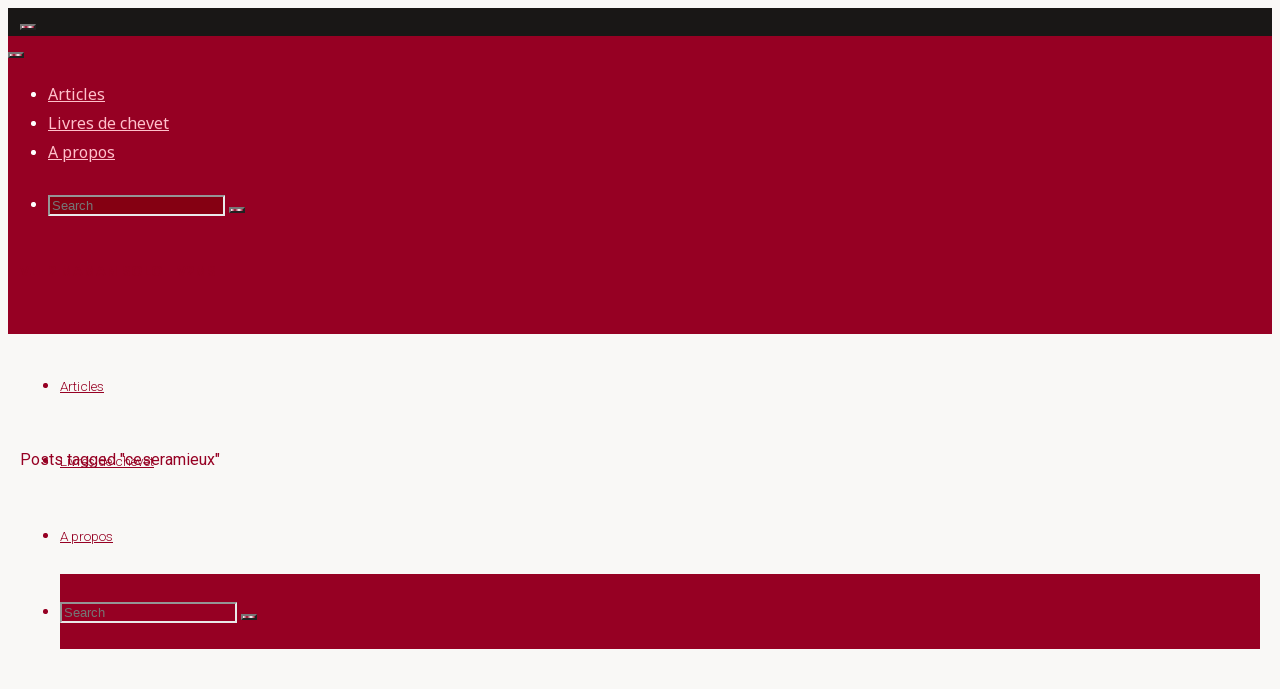

--- FILE ---
content_type: text/html; charset=UTF-8
request_url: https://vie2mamansolo.fr/tag/ceseramieux/
body_size: 17736
content:
<!DOCTYPE html>
<html lang="fr-FR">
<head>
<meta name="viewport" content="width=device-width, user-scalable=yes, initial-scale=1.0">
<meta http-equiv="X-UA-Compatible" content="IE=edge" /><meta charset="UTF-8">
<link rel="profile" href="http://gmpg.org/xfn/11">
<link rel="pingback" href="https://vie2mamansolo.fr/xmlrpc.php">
<meta name='robots' content='index, follow, max-image-preview:large, max-snippet:-1, max-video-preview:-1' />

<!-- Social Warfare v4.5.6 https://warfareplugins.com - BEGINNING OF OUTPUT -->
<style>
	@font-face {
		font-family: "sw-icon-font";
		src:url("https://vie2mamansolo.fr/wp-content/plugins/social-warfare/assets/fonts/sw-icon-font.eot?ver=4.5.6");
		src:url("https://vie2mamansolo.fr/wp-content/plugins/social-warfare/assets/fonts/sw-icon-font.eot?ver=4.5.6#iefix") format("embedded-opentype"),
		url("https://vie2mamansolo.fr/wp-content/plugins/social-warfare/assets/fonts/sw-icon-font.woff?ver=4.5.6") format("woff"),
		url("https://vie2mamansolo.fr/wp-content/plugins/social-warfare/assets/fonts/sw-icon-font.ttf?ver=4.5.6") format("truetype"),
		url("https://vie2mamansolo.fr/wp-content/plugins/social-warfare/assets/fonts/sw-icon-font.svg?ver=4.5.6#1445203416") format("svg");
		font-weight: normal;
		font-style: normal;
		font-display:block;
	}
</style>
<!-- Social Warfare v4.5.6 https://warfareplugins.com - END OF OUTPUT -->


	<!-- This site is optimized with the Yoast SEO plugin v26.2 - https://yoast.com/wordpress/plugins/seo/ -->
	<title>Archives des ceseramieux - Vie 2 Maman Solo - v2ms</title>
	<link rel="canonical" href="https://vie2mamansolo.fr/tag/ceseramieux/" />
	<meta property="og:locale" content="fr_FR" />
	<meta property="og:type" content="article" />
	<meta property="og:title" content="Archives des ceseramieux - Vie 2 Maman Solo - v2ms" />
	<meta property="og:url" content="https://vie2mamansolo.fr/tag/ceseramieux/" />
	<meta property="og:site_name" content="Vie 2 Maman Solo - v2ms" />
	<meta name="twitter:card" content="summary_large_image" />
	<script type="application/ld+json" class="yoast-schema-graph">{"@context":"https://schema.org","@graph":[{"@type":"CollectionPage","@id":"https://vie2mamansolo.fr/tag/ceseramieux/","url":"https://vie2mamansolo.fr/tag/ceseramieux/","name":"Archives des ceseramieux - Vie 2 Maman Solo - v2ms","isPartOf":{"@id":"https://vie2mamansolo.fr/#website"},"primaryImageOfPage":{"@id":"https://vie2mamansolo.fr/tag/ceseramieux/#primaryimage"},"image":{"@id":"https://vie2mamansolo.fr/tag/ceseramieux/#primaryimage"},"thumbnailUrl":"https://vie2mamansolo.fr/wp-content/uploads/2019/12/FB_IMG_1575759126903-1.jpg","breadcrumb":{"@id":"https://vie2mamansolo.fr/tag/ceseramieux/#breadcrumb"},"inLanguage":"fr-FR"},{"@type":"ImageObject","inLanguage":"fr-FR","@id":"https://vie2mamansolo.fr/tag/ceseramieux/#primaryimage","url":"https://vie2mamansolo.fr/wp-content/uploads/2019/12/FB_IMG_1575759126903-1.jpg","contentUrl":"https://vie2mamansolo.fr/wp-content/uploads/2019/12/FB_IMG_1575759126903-1.jpg","width":467,"height":615},{"@type":"BreadcrumbList","@id":"https://vie2mamansolo.fr/tag/ceseramieux/#breadcrumb","itemListElement":[{"@type":"ListItem","position":1,"name":"Accueil","item":"https://vie2mamansolo.fr/"},{"@type":"ListItem","position":2,"name":"ceseramieux"}]},{"@type":"WebSite","@id":"https://vie2mamansolo.fr/#website","url":"https://vie2mamansolo.fr/","name":"Vie 2 Maman Solo - v2ms","description":"","potentialAction":[{"@type":"SearchAction","target":{"@type":"EntryPoint","urlTemplate":"https://vie2mamansolo.fr/?s={search_term_string}"},"query-input":{"@type":"PropertyValueSpecification","valueRequired":true,"valueName":"search_term_string"}}],"inLanguage":"fr-FR"}]}</script>
	<!-- / Yoast SEO plugin. -->


<link rel='dns-prefetch' href='//www.googletagmanager.com' />
<link rel='dns-prefetch' href='//fonts.googleapis.com' />
<link rel="alternate" type="application/rss+xml" title="Vie 2 Maman Solo - v2ms &raquo; Flux" href="https://vie2mamansolo.fr/feed/" />
<link rel="alternate" type="application/rss+xml" title="Vie 2 Maman Solo - v2ms &raquo; Flux des commentaires" href="https://vie2mamansolo.fr/comments/feed/" />
<link rel="alternate" type="application/rss+xml" title="Vie 2 Maman Solo - v2ms &raquo; Flux de l’étiquette ceseramieux" href="https://vie2mamansolo.fr/tag/ceseramieux/feed/" />
		<style>
			.lazyload,
			.lazyloading {
				max-width: 100%;
			}
		</style>
		<style id='wp-img-auto-sizes-contain-inline-css' type='text/css'>
img:is([sizes=auto i],[sizes^="auto," i]){contain-intrinsic-size:3000px 1500px}
/*# sourceURL=wp-img-auto-sizes-contain-inline-css */
</style>
<link rel='stylesheet' id='social-warfare-block-css-css' href='https://vie2mamansolo.fr/wp-content/plugins/social-warfare/assets/js/post-editor/dist/blocks.style.build.css?ver=6.9' type='text/css' media='all' />
<style id='wp-emoji-styles-inline-css' type='text/css'>

	img.wp-smiley, img.emoji {
		display: inline !important;
		border: none !important;
		box-shadow: none !important;
		height: 1em !important;
		width: 1em !important;
		margin: 0 0.07em !important;
		vertical-align: -0.1em !important;
		background: none !important;
		padding: 0 !important;
	}
/*# sourceURL=wp-emoji-styles-inline-css */
</style>
<style id='wp-block-library-inline-css' type='text/css'>
:root{--wp-block-synced-color:#7a00df;--wp-block-synced-color--rgb:122,0,223;--wp-bound-block-color:var(--wp-block-synced-color);--wp-editor-canvas-background:#ddd;--wp-admin-theme-color:#007cba;--wp-admin-theme-color--rgb:0,124,186;--wp-admin-theme-color-darker-10:#006ba1;--wp-admin-theme-color-darker-10--rgb:0,107,160.5;--wp-admin-theme-color-darker-20:#005a87;--wp-admin-theme-color-darker-20--rgb:0,90,135;--wp-admin-border-width-focus:2px}@media (min-resolution:192dpi){:root{--wp-admin-border-width-focus:1.5px}}.wp-element-button{cursor:pointer}:root .has-very-light-gray-background-color{background-color:#eee}:root .has-very-dark-gray-background-color{background-color:#313131}:root .has-very-light-gray-color{color:#eee}:root .has-very-dark-gray-color{color:#313131}:root .has-vivid-green-cyan-to-vivid-cyan-blue-gradient-background{background:linear-gradient(135deg,#00d084,#0693e3)}:root .has-purple-crush-gradient-background{background:linear-gradient(135deg,#34e2e4,#4721fb 50%,#ab1dfe)}:root .has-hazy-dawn-gradient-background{background:linear-gradient(135deg,#faaca8,#dad0ec)}:root .has-subdued-olive-gradient-background{background:linear-gradient(135deg,#fafae1,#67a671)}:root .has-atomic-cream-gradient-background{background:linear-gradient(135deg,#fdd79a,#004a59)}:root .has-nightshade-gradient-background{background:linear-gradient(135deg,#330968,#31cdcf)}:root .has-midnight-gradient-background{background:linear-gradient(135deg,#020381,#2874fc)}:root{--wp--preset--font-size--normal:16px;--wp--preset--font-size--huge:42px}.has-regular-font-size{font-size:1em}.has-larger-font-size{font-size:2.625em}.has-normal-font-size{font-size:var(--wp--preset--font-size--normal)}.has-huge-font-size{font-size:var(--wp--preset--font-size--huge)}.has-text-align-center{text-align:center}.has-text-align-left{text-align:left}.has-text-align-right{text-align:right}.has-fit-text{white-space:nowrap!important}#end-resizable-editor-section{display:none}.aligncenter{clear:both}.items-justified-left{justify-content:flex-start}.items-justified-center{justify-content:center}.items-justified-right{justify-content:flex-end}.items-justified-space-between{justify-content:space-between}.screen-reader-text{border:0;clip-path:inset(50%);height:1px;margin:-1px;overflow:hidden;padding:0;position:absolute;width:1px;word-wrap:normal!important}.screen-reader-text:focus{background-color:#ddd;clip-path:none;color:#444;display:block;font-size:1em;height:auto;left:5px;line-height:normal;padding:15px 23px 14px;text-decoration:none;top:5px;width:auto;z-index:100000}html :where(.has-border-color){border-style:solid}html :where([style*=border-top-color]){border-top-style:solid}html :where([style*=border-right-color]){border-right-style:solid}html :where([style*=border-bottom-color]){border-bottom-style:solid}html :where([style*=border-left-color]){border-left-style:solid}html :where([style*=border-width]){border-style:solid}html :where([style*=border-top-width]){border-top-style:solid}html :where([style*=border-right-width]){border-right-style:solid}html :where([style*=border-bottom-width]){border-bottom-style:solid}html :where([style*=border-left-width]){border-left-style:solid}html :where(img[class*=wp-image-]){height:auto;max-width:100%}:where(figure){margin:0 0 1em}html :where(.is-position-sticky){--wp-admin--admin-bar--position-offset:var(--wp-admin--admin-bar--height,0px)}@media screen and (max-width:600px){html :where(.is-position-sticky){--wp-admin--admin-bar--position-offset:0px}}

/*# sourceURL=wp-block-library-inline-css */
</style><style id='global-styles-inline-css' type='text/css'>
:root{--wp--preset--aspect-ratio--square: 1;--wp--preset--aspect-ratio--4-3: 4/3;--wp--preset--aspect-ratio--3-4: 3/4;--wp--preset--aspect-ratio--3-2: 3/2;--wp--preset--aspect-ratio--2-3: 2/3;--wp--preset--aspect-ratio--16-9: 16/9;--wp--preset--aspect-ratio--9-16: 9/16;--wp--preset--color--black: #000000;--wp--preset--color--cyan-bluish-gray: #abb8c3;--wp--preset--color--white: #ffffff;--wp--preset--color--pale-pink: #f78da7;--wp--preset--color--vivid-red: #cf2e2e;--wp--preset--color--luminous-vivid-orange: #ff6900;--wp--preset--color--luminous-vivid-amber: #fcb900;--wp--preset--color--light-green-cyan: #7bdcb5;--wp--preset--color--vivid-green-cyan: #00d084;--wp--preset--color--pale-cyan-blue: #8ed1fc;--wp--preset--color--vivid-cyan-blue: #0693e3;--wp--preset--color--vivid-purple: #9b51e0;--wp--preset--color--accent-1: #ffffff;--wp--preset--color--accent-2: #960023;--wp--preset--color--headings: #162521;--wp--preset--color--sitetext: #707070;--wp--preset--color--sitebg: #ffffff;--wp--preset--gradient--vivid-cyan-blue-to-vivid-purple: linear-gradient(135deg,rgb(6,147,227) 0%,rgb(155,81,224) 100%);--wp--preset--gradient--light-green-cyan-to-vivid-green-cyan: linear-gradient(135deg,rgb(122,220,180) 0%,rgb(0,208,130) 100%);--wp--preset--gradient--luminous-vivid-amber-to-luminous-vivid-orange: linear-gradient(135deg,rgb(252,185,0) 0%,rgb(255,105,0) 100%);--wp--preset--gradient--luminous-vivid-orange-to-vivid-red: linear-gradient(135deg,rgb(255,105,0) 0%,rgb(207,46,46) 100%);--wp--preset--gradient--very-light-gray-to-cyan-bluish-gray: linear-gradient(135deg,rgb(238,238,238) 0%,rgb(169,184,195) 100%);--wp--preset--gradient--cool-to-warm-spectrum: linear-gradient(135deg,rgb(74,234,220) 0%,rgb(151,120,209) 20%,rgb(207,42,186) 40%,rgb(238,44,130) 60%,rgb(251,105,98) 80%,rgb(254,248,76) 100%);--wp--preset--gradient--blush-light-purple: linear-gradient(135deg,rgb(255,206,236) 0%,rgb(152,150,240) 100%);--wp--preset--gradient--blush-bordeaux: linear-gradient(135deg,rgb(254,205,165) 0%,rgb(254,45,45) 50%,rgb(107,0,62) 100%);--wp--preset--gradient--luminous-dusk: linear-gradient(135deg,rgb(255,203,112) 0%,rgb(199,81,192) 50%,rgb(65,88,208) 100%);--wp--preset--gradient--pale-ocean: linear-gradient(135deg,rgb(255,245,203) 0%,rgb(182,227,212) 50%,rgb(51,167,181) 100%);--wp--preset--gradient--electric-grass: linear-gradient(135deg,rgb(202,248,128) 0%,rgb(113,206,126) 100%);--wp--preset--gradient--midnight: linear-gradient(135deg,rgb(2,3,129) 0%,rgb(40,116,252) 100%);--wp--preset--font-size--small: 10px;--wp--preset--font-size--medium: 20px;--wp--preset--font-size--large: 25px;--wp--preset--font-size--x-large: 42px;--wp--preset--font-size--regular: 16px;--wp--preset--font-size--larger: 40px;--wp--preset--spacing--20: 0.44rem;--wp--preset--spacing--30: 0.67rem;--wp--preset--spacing--40: 1rem;--wp--preset--spacing--50: 1.5rem;--wp--preset--spacing--60: 2.25rem;--wp--preset--spacing--70: 3.38rem;--wp--preset--spacing--80: 5.06rem;--wp--preset--shadow--natural: 6px 6px 9px rgba(0, 0, 0, 0.2);--wp--preset--shadow--deep: 12px 12px 50px rgba(0, 0, 0, 0.4);--wp--preset--shadow--sharp: 6px 6px 0px rgba(0, 0, 0, 0.2);--wp--preset--shadow--outlined: 6px 6px 0px -3px rgb(255, 255, 255), 6px 6px rgb(0, 0, 0);--wp--preset--shadow--crisp: 6px 6px 0px rgb(0, 0, 0);}:where(.is-layout-flex){gap: 0.5em;}:where(.is-layout-grid){gap: 0.5em;}body .is-layout-flex{display: flex;}.is-layout-flex{flex-wrap: wrap;align-items: center;}.is-layout-flex > :is(*, div){margin: 0;}body .is-layout-grid{display: grid;}.is-layout-grid > :is(*, div){margin: 0;}:where(.wp-block-columns.is-layout-flex){gap: 2em;}:where(.wp-block-columns.is-layout-grid){gap: 2em;}:where(.wp-block-post-template.is-layout-flex){gap: 1.25em;}:where(.wp-block-post-template.is-layout-grid){gap: 1.25em;}.has-black-color{color: var(--wp--preset--color--black) !important;}.has-cyan-bluish-gray-color{color: var(--wp--preset--color--cyan-bluish-gray) !important;}.has-white-color{color: var(--wp--preset--color--white) !important;}.has-pale-pink-color{color: var(--wp--preset--color--pale-pink) !important;}.has-vivid-red-color{color: var(--wp--preset--color--vivid-red) !important;}.has-luminous-vivid-orange-color{color: var(--wp--preset--color--luminous-vivid-orange) !important;}.has-luminous-vivid-amber-color{color: var(--wp--preset--color--luminous-vivid-amber) !important;}.has-light-green-cyan-color{color: var(--wp--preset--color--light-green-cyan) !important;}.has-vivid-green-cyan-color{color: var(--wp--preset--color--vivid-green-cyan) !important;}.has-pale-cyan-blue-color{color: var(--wp--preset--color--pale-cyan-blue) !important;}.has-vivid-cyan-blue-color{color: var(--wp--preset--color--vivid-cyan-blue) !important;}.has-vivid-purple-color{color: var(--wp--preset--color--vivid-purple) !important;}.has-black-background-color{background-color: var(--wp--preset--color--black) !important;}.has-cyan-bluish-gray-background-color{background-color: var(--wp--preset--color--cyan-bluish-gray) !important;}.has-white-background-color{background-color: var(--wp--preset--color--white) !important;}.has-pale-pink-background-color{background-color: var(--wp--preset--color--pale-pink) !important;}.has-vivid-red-background-color{background-color: var(--wp--preset--color--vivid-red) !important;}.has-luminous-vivid-orange-background-color{background-color: var(--wp--preset--color--luminous-vivid-orange) !important;}.has-luminous-vivid-amber-background-color{background-color: var(--wp--preset--color--luminous-vivid-amber) !important;}.has-light-green-cyan-background-color{background-color: var(--wp--preset--color--light-green-cyan) !important;}.has-vivid-green-cyan-background-color{background-color: var(--wp--preset--color--vivid-green-cyan) !important;}.has-pale-cyan-blue-background-color{background-color: var(--wp--preset--color--pale-cyan-blue) !important;}.has-vivid-cyan-blue-background-color{background-color: var(--wp--preset--color--vivid-cyan-blue) !important;}.has-vivid-purple-background-color{background-color: var(--wp--preset--color--vivid-purple) !important;}.has-black-border-color{border-color: var(--wp--preset--color--black) !important;}.has-cyan-bluish-gray-border-color{border-color: var(--wp--preset--color--cyan-bluish-gray) !important;}.has-white-border-color{border-color: var(--wp--preset--color--white) !important;}.has-pale-pink-border-color{border-color: var(--wp--preset--color--pale-pink) !important;}.has-vivid-red-border-color{border-color: var(--wp--preset--color--vivid-red) !important;}.has-luminous-vivid-orange-border-color{border-color: var(--wp--preset--color--luminous-vivid-orange) !important;}.has-luminous-vivid-amber-border-color{border-color: var(--wp--preset--color--luminous-vivid-amber) !important;}.has-light-green-cyan-border-color{border-color: var(--wp--preset--color--light-green-cyan) !important;}.has-vivid-green-cyan-border-color{border-color: var(--wp--preset--color--vivid-green-cyan) !important;}.has-pale-cyan-blue-border-color{border-color: var(--wp--preset--color--pale-cyan-blue) !important;}.has-vivid-cyan-blue-border-color{border-color: var(--wp--preset--color--vivid-cyan-blue) !important;}.has-vivid-purple-border-color{border-color: var(--wp--preset--color--vivid-purple) !important;}.has-vivid-cyan-blue-to-vivid-purple-gradient-background{background: var(--wp--preset--gradient--vivid-cyan-blue-to-vivid-purple) !important;}.has-light-green-cyan-to-vivid-green-cyan-gradient-background{background: var(--wp--preset--gradient--light-green-cyan-to-vivid-green-cyan) !important;}.has-luminous-vivid-amber-to-luminous-vivid-orange-gradient-background{background: var(--wp--preset--gradient--luminous-vivid-amber-to-luminous-vivid-orange) !important;}.has-luminous-vivid-orange-to-vivid-red-gradient-background{background: var(--wp--preset--gradient--luminous-vivid-orange-to-vivid-red) !important;}.has-very-light-gray-to-cyan-bluish-gray-gradient-background{background: var(--wp--preset--gradient--very-light-gray-to-cyan-bluish-gray) !important;}.has-cool-to-warm-spectrum-gradient-background{background: var(--wp--preset--gradient--cool-to-warm-spectrum) !important;}.has-blush-light-purple-gradient-background{background: var(--wp--preset--gradient--blush-light-purple) !important;}.has-blush-bordeaux-gradient-background{background: var(--wp--preset--gradient--blush-bordeaux) !important;}.has-luminous-dusk-gradient-background{background: var(--wp--preset--gradient--luminous-dusk) !important;}.has-pale-ocean-gradient-background{background: var(--wp--preset--gradient--pale-ocean) !important;}.has-electric-grass-gradient-background{background: var(--wp--preset--gradient--electric-grass) !important;}.has-midnight-gradient-background{background: var(--wp--preset--gradient--midnight) !important;}.has-small-font-size{font-size: var(--wp--preset--font-size--small) !important;}.has-medium-font-size{font-size: var(--wp--preset--font-size--medium) !important;}.has-large-font-size{font-size: var(--wp--preset--font-size--large) !important;}.has-x-large-font-size{font-size: var(--wp--preset--font-size--x-large) !important;}
/*# sourceURL=global-styles-inline-css */
</style>

<style id='classic-theme-styles-inline-css' type='text/css'>
/*! This file is auto-generated */
.wp-block-button__link{color:#fff;background-color:#32373c;border-radius:9999px;box-shadow:none;text-decoration:none;padding:calc(.667em + 2px) calc(1.333em + 2px);font-size:1.125em}.wp-block-file__button{background:#32373c;color:#fff;text-decoration:none}
/*# sourceURL=/wp-includes/css/classic-themes.min.css */
</style>
<link rel='stylesheet' id='social_warfare-css' href='https://vie2mamansolo.fr/wp-content/plugins/social-warfare/assets/css/style.min.css?ver=4.5.6' type='text/css' media='all' />
<link rel='stylesheet' id='esotera-themefonts-css' href='https://vie2mamansolo.fr/wp-content/themes/esotera/resources/fonts/fontfaces.css?ver=1.1.1' type='text/css' media='all' />
<link rel='stylesheet' id='esotera-googlefonts-css' href='//fonts.googleapis.com/css?family=Roboto%7CNoto+Sans%7CRoboto%3A100%2C200%2C300%2C400%2C500%2C600%2C700%2C800%2C900%7CNoto+Sans%3A700%7CRoboto%3A300%7CRoboto%3A400%7CRoboto%3A700&#038;ver=1.1.1' type='text/css' media='all' />
<link rel='stylesheet' id='esotera-main-css' href='https://vie2mamansolo.fr/wp-content/themes/esotera/style.css?ver=1.1.1' type='text/css' media='all' />
<style id='esotera-main-inline-css' type='text/css'>
 body:not(.esotera-landing-page) #container, #colophon-inside, .footer-inside, #breadcrumbs-container-inside { margin: 0 auto; max-width: 1240px; } body:not(.esotera-landing-page) #container { max-width: calc( 1240px - 4em ); } .site-header-inside { max-width: 1240px; margin: 0 auto; } #primary { width: 320px; } #secondary { width: 320px; } #container.one-column .main { width: 100%; } #container.two-columns-right #secondary { float: right; } #container.two-columns-right .main, .two-columns-right #breadcrumbs { width: calc( 100% - 320px ); float: left; } #container.two-columns-left #primary { float: left; } #container.two-columns-left .main, .two-columns-left #breadcrumbs { width: calc( 100% - 320px ); float: right; } #container.three-columns-right #primary, #container.three-columns-left #primary, #container.three-columns-sided #primary { float: left; } #container.three-columns-right #secondary, #container.three-columns-left #secondary, #container.three-columns-sided #secondary { float: left; } #container.three-columns-right #primary, #container.three-columns-left #secondary { margin-left: 0%; margin-right: 0%; } #container.three-columns-right .main, .three-columns-right #breadcrumbs { width: calc( 100% - 640px ); float: left; } #container.three-columns-left .main, .three-columns-left #breadcrumbs { width: calc( 100% - 640px ); float: right; } #container.three-columns-sided #secondary { float: right; } #container.three-columns-sided .main, .three-columns-sided #breadcrumbs { width: calc( 100% - 640px ); float: right; } .three-columns-sided #breadcrumbs { margin: 0 calc( 0% + 320px ) 0 -1920px; } html { font-family: Roboto; font-size: 16px; font-weight: 400; line-height: 1.8; ; } #site-title { font-family: Noto Sans; font-size: 0.9em; font-weight: 700;} #site-text { text-transform: uppercase; } #access ul li a { font-family: Roboto; font-size: 0.85em; font-weight: 300; ; } .widget-title, #comments-title, #reply-title, .related-posts .related-main-title { font-family: Noto Sans; font-size: 1.15em; font-weight: 700; line-height: 2; margin-bottom: 1em; ; } .widget-container { font-family: Roboto; font-size: 1em; font-weight: 400; } .widget-container ul li { line-height: 1.8; ; } .entry-title, .main .page-title { font-family: Roboto; font-size: 1.35em; font-weight: 700; ; } body:not(.single) .entry-meta > span { font-family: Roboto; font-size: 0.8em; font-weight: 300; text-transform: uppercase; } /* single post titles/metas */ .single .entry-title, .singular-title { font-family: Roboto; font-size: 3.5em; font-weight: 300; line-height: 1.2; ; } .single .entry-meta > span { font-family: Roboto; font-size: 1.1em; font-weight: 300; ; } h1 { font-size: 2.33em; } h2 { font-size: 2.06em; } h3 { font-size: 1.79em; } h4 { font-size: 1.52em; } h5 { font-size: 1.25em; } h6 { font-size: 0.98em; } h1, h2, h3, h4, h5, h6 { font-family: Noto Sans; font-weight: 700; ; } .lp-staticslider .staticslider-caption-title, .seriousslider-theme .seriousslider-caption-title, .lp-section-title, .lp-text-title { font-family: Roboto;} .entry-content h1, .entry-summary h1, .entry-content h2, .entry-summary h2, .entry-content h3, .entry-summary h3, .entry-content h4, .entry-summary h4, .entry-content h5, .entry-summary h5, .entry-content h6, .entry-summary h6 { line-height: 1.2; margin-bottom: 0.5em; } a.continue-reading-link, .lp-block-readmore, .lp-box-readmore, #cryout_ajax_more_trigger, .lp-port-readmore, .comment .reply, a.staticslider-button, .seriousslider-theme .seriousslider-caption-buttons a.seriousslider-button, nav#mobile-menu a, button, input[type="button"], input[type="submit"], input[type="reset"], #nav-fixed a + a, .wp-block-button { font-family: Noto Sans; } .lp-text-title { font-family: Roboto; font-weight: 700;} blockquote cite { font-family: Roboto; } body { color: #707070; background-color: #F9F8F6; } .lp-staticslider .staticslider-caption-text a { color: #960023; } #site-header-main, .menu-search-animated .searchform input[type="search"], #access .menu-search-animated .searchform, .site-header-bottom-fixed, .esotera-over-menu .site-header-bottom.header-fixed .site-header-bottom-fixed { background-color: #960023; } .esotera-over-menu .site-header-bottom-fixed { background: transparent; } .esotera-over-menu .header-fixed.site-header-bottom #site-title a, .esotera-over-menu .header-fixed.site-header-bottom #site-description { color: #ffffff; } .esotera-over-menu #site-title a, .esotera-over-menu #site-description, .esotera-over-menu #access > div > ul > li, .esotera-over-menu #access > div > ul > li > a, .esotera-over-menu .site-header-bottom:not(.header-fixed) #nav-toggle, #breadcrumbs-container span, #breadcrumbs-container a, #breadcrumbs-container i { color: #960023; } #bmobile #site-title a { color: #ffffff; } .esotera-over-menu .lp-staticslider .staticslider-caption-inside, .esotera-over-menu .seriousslider-theme .seriousslider-caption-inside { } #access > div > ul > li, #access > div > ul > li > a, .esotera-over-menu .header-fixed.site-header-bottom #access > div > ul > li:not([class*='current']), .esotera-over-menu .header-fixed.site-header-bottom #access > div > ul > li:not([class*='current']) > a, .esotera-over-menu .header-fixed.site-header-bottom .top-section-element.widget_cryout_socials a::before, .top-section-element.widget_cryout_socials a::before { color: #ffffff; } .hamburger .hamburger-inner { background-color: #ffffff; } #mobile-menu { color: #ffffff; } .esotera-over-menu .site-header-bottom:not(.header-fixed) .hamburger .hamburger-inner { background-color: #960023; } .esotera-over-menu .header-fixed.site-header-bottom .top-section-element.widget_cryout_socials a:hover::before, .top-section-element.widget_cryout_socials a:hover::before { color: #960023; } #access ul.sub-menu li a, #access ul.children li a, .site-header-top { color: #0a0a0a; background-color: #191716;} .topmenu ul li a { color: #0a0a0a; } #access ul.sub-menu li a:hover, #access ul.children li a:hover { color: #ffffff; } #access > div > ul > li.current_page_item > a, #access > div > ul > li.current-menu-item > a, #access > div > ul > li.current_page_ancestor > a, #access > div > ul > li.current-menu-ancestor > a, .esotera-over-menu .header-fixed.site-header-bottom #access > div > ul > li > a { color: #191716; } #access ul.children > li.current_page_item > a, #access ul.sub-menu > li.current-menu-item > a, #access ul.children > li.current_page_ancestor > a, #access ul.sub-menu > li.current-menu-ancestor > a { opacity: 0.95; } #access > div > ul ul > li a:not(:only-child)::after { border-left-color: #191716; } #access > div > ul > li > ul::before { border-bottom-color: #191716; } .searchform .searchsubmit { color: #a3a3a3; } #access ul li.special1 > a { background-color: #870014; } #access ul li.special2 > a { background-color: #ffffff; color: #960023; } #access ul li.accent1 > a { background-color: #ffffff; color: #960023; } #access ul li.accent2 > a { background-color: #960023; color: #960023; } #access ul li.accent1 > a:hover, #access ul li.accent2 > a:hover { color: #960023; } #access > div > ul > li.accent1 > a > span::before, #access > div > ul > li.accent2 > a > span::before { background-color: #960023; } body:not(.esotera-landing-page) article.hentry, body:not(.esotera-landing-page) .main, body.esotera-boxed-layout:not(.esotera-landing-page) #container { background-color: #ffffff; } .pagination a, .pagination span { background-color: #f3f3f3; } .pagination a:not(.prev):not(.next):hover { background-color: #ffffff; color: #ffffff; } #header-overlay, .lp-staticslider::after, .seriousslider-theme::after { background-color: #D41D70; background: -webkit-linear-gradient( 0deg, #D41D70 25%, #EA695B 75%); background: linear-gradient( 90deg, #D41D70 25%, #EA695B 75%); opacity: 0; } .lp-staticslider .staticslider-caption-inside, .seriousslider-theme .seriousslider-caption-inside { color: #000000; } #secondary .widget-container { background-color: #960023; border-color: #850012; padding: 1.5em 2.5em;} @media (max-width: 1024px) { .cryout #container #secondary .widget-container { padding: 1em; } } #colophon, #footer { background-color: #191716; color: #AFAFAF; } .post-thumbnail-container .featured-image-overlay::before { background: -webkit-gradient(linear, left top, left bottom, from(#000), to(#960023)); background: linear-gradient(to bottom, #000, #960023); } .post-thumbnail-container .featured-image-overlay::after { background-color: #ffffff; background: -webkit-gradient(linear, left top, left bottom, from(#ffffff), to(#960023)); background: linear-gradient(to bottom, #960023, #ffffff); } body:not(.esotera-magazine-one) .main #content-masonry .post-thumbnail-container + .entry-after-image { background-color: #ffffff;} .main #content-masonry .post-thumbnail-container:hover + .entry-after-image .entry-title a { color: #ffffff; } @media (max-width: 720px) { .esotera-magazine-one .main #content-masonry .post-thumbnail-container + .entry-after-image { background-color: #ffffff; } } .entry-title a:active, .entry-title a:hover { color: #ffffff; } span.entry-format { color: #ffffff; } .main #content-masonry .format-link .entry-content a { background-color: #ffffff; color: #ffffff; } .main #content-masonry .format-link::after { color: #ffffff; } .cryout article.hentry.format-image, .cryout article.hentry.format-audio, .cryout article.hentry.format-video { background-color: #f5f5f5; } .format-aside, .format-quote { border-color: #dedede; } .single #author-info { border-color: #eeeeee; } .entry-content h5, .entry-content h6, .lp-text-content h5, .lp-text-content h6 { color: #960023; } .entry-content blockquote::before, .entry-content blockquote::after { color: rgba(112,112,112,0.2); } .entry-content h1, .entry-content h2, .entry-content h3, .entry-content h4, .lp-text-content h1, .lp-text-content h2, .lp-text-content h3, .lp-text-content h4 { color: #162521; } .entry-title, .page-title { color: #162521; } a { color: #ffffff; } a:hover, .entry-meta span a:hover, .comments-link a { color: #960023; } .comments-link a:hover { color: #ffffff; } .socials a { background: #AFAFAF; } .socials a::before, .socials a::after { color: #191716; } .site-header-top .socials a { background: #0a0a0a; } .site-header-top .socials a::before, .site-header-top .socials a::after { color: #191716; } .esotera-normalizedtags #content .tagcloud a { color: #ffffff; background-color: #ffffff; } .esotera-normalizedtags #content .tagcloud a:hover { background-color: #960023; } #nav-fixed i { background-color: #dbdbdb; } #nav-fixed .nav-next:hover i, #nav-fixed .nav-previous:hover i { background-color: #960023; } #nav-fixed a:hover + a, #nav-fixed a + a:hover { background-color: rgba(150,0,35,1); } #nav-fixed i, #nav-fixed span { color: #ffffff; } a#toTop::before { color: #ffffff; } a#toTop::after { color: #960023; } @media (max-width: 800px) { .cryout #footer-bottom .footer-inside { padding-top: 2.5em; } .cryout .footer-inside a#toTop {background-color: #ffffff; color: #F9F8F6;} .cryout .footer-inside a#toTop:hover { opacity: 0.8;} } .lp-box-readmore::before { background-color: #ffffff; background-image: -webkit-linear-gradient(to right,#ffffff,#960023,#ffffff,#960023); background-image: linear-gradient(to right,#ffffff,#960023,#ffffff,#960023); } .lp-box-readmore, .lp-box-readmore:hover { color: #ffffff; } .entry-meta .icon-metas:before { color: #b5b5b5; } .esotera-caption-one .main .wp-caption .wp-caption-text { border-bottom-color: #eeeeee; } .esotera-caption-two .main .wp-caption .wp-caption-text { background-color: #f5f5f5; } .esotera-image-one .entry-content img[class*="align"], .esotera-image-one .entry-summary img[class*="align"], .esotera-image-two .entry-content img[class*='align'], .esotera-image-two .entry-summary img[class*='align'] { border-color: #eeeeee; } .esotera-image-five .entry-content img[class*='align'], .esotera-image-five .entry-summary img[class*='align'] { border-color: #ffffff; } /* diffs */ span.edit-link a.post-edit-link, span.edit-link a.post-edit-link:hover, span.edit-link .icon-edit:before { color: #707070; } .searchform { border-color: #ebebeb; } .entry-meta span, .entry-meta a, .entry-utility span, .entry-utility a, .entry-meta time, #breadcrumbs-nav { color: #a7a7a7; } .footermenu ul li span.sep { color: #ffffff; } .entry-meta a::after, .entry-utility a::after { background: #960023; } .footermenu ul li a:hover { color: #ffffff; } .footermenu ul li a::after { background: #ffffff; } span.entry-sticky { background-color: #ffffff; color: #ffffff; } #commentform { } code, #nav-below .nav-previous a:before, #nav-below .nav-next a:before { background-color: #eeeeee; } pre, .comment-author { border-color: #eeeeee; } .commentlist .comment-body, .commentlist .pingback { background-color: #f5f5f5; } .commentlist img.avatar { background-color: #ffffff; } .comment-meta a { color: #bfbfbf; } .commentlist .reply a { color: #bfbfbf; } .commentlist .reply a:hover { color: #ffffff; } select, input[type], textarea { color: #707070; border-color: #e9e9e9; } .searchform input[type="search"], .searchform input[type="search"]:hover, .searchform input[type="search"]:focus { background-color: #ffffff; } #content .searchform input[type="search"] { border-color: #e9e9e9; } #content .searchform:hover input[type="search"] { border-color: #960023; } #content .searchform input[type="search"]:focus { border-color: #ffffff; } input[type]:hover, textarea:hover, select:hover, input[type]:focus, textarea:focus, select:focus { border-color: #dcdcdc; } button, input[type="button"], input[type="submit"], input[type="reset"], .entry-meta .author-avatar { background-color: #ffffff; background-image: -webkit-linear-gradient(to right,#ffffff,#960023,#ffffff,#960023); background-image: linear-gradient(to right,#ffffff,#960023,#ffffff,#960023); color: #ffffff; } button:hover, input[type="button"]:hover, input[type="submit"]:hover, input[type="reset"]:hover { background-color: #960023; } .comment-form-comment, .comment-form-author, .comment-form-email, .comment-form-url, [class*='comment-form-'] input:hover, [class*='comment-form-'] input:focus, .comment-form-comment textarea:hover, .comment-form-comment textarea:focus { border-color: #f5f5f5; background: #f5f5f5; } .comment-form-author input, .comment-form-email input, .comment-form-url input, .comment-form-comment textarea { background-color: #ffffff; } hr { background-color: #f0f0f0; } .cryout-preloader-inside .bounce1 { border-top-color: #ffffff; } .cryout-preloader-inside .bounce2 { border-top-color: #960023; } /* gutenberg */ .wp-block-image.alignwide { margin-left: calc( ( 0% + 4em ) * -1 ); margin-right: calc( ( 0% + 4em ) * -1 ); } .wp-block-image.alignwide img { width: calc( 100% + 8em ); max-width: calc( 100% + 8em ); } .has-accent-1-color, .has-accent-1-color:hover { color: #ffffff; } .has-accent-2-color, .has-accent-2-color:hover { color: #960023; } .has-headings-color, .has-headings-color:hover { color: #162521; } .has-sitetext-color, .has-sitetext-color:hover { color: #707070; } .has-sitebg-color, .has-sitebg-color:hover { color: #ffffff; } .has-accent-1-background-color { background-color: #ffffff; } .has-accent-2-background-color { background-color: #960023; } .has-headings-background-color { background-color: #162521; } .has-sitetext-background-color { background-color: #707070; } .has-sitebg-background-color { background-color: #ffffff; } .has-small-font-size { font-size: 13px; } .has-regular-font-size { font-size: 16px; } .has-large-font-size { font-size: 19px; } .has-larger-font-size { font-size: 23px; } .has-huge-font-size { font-size: 23px; } /* woocommerce */ .woocommerce-thumbnail-container .woocommerce-buttons-container a, .woocommerce-page #respond input#submit.alt, .woocommerce a.button.alt, .woocommerce-page button.button.alt, .woocommerce input.button.alt, .woocommerce #respond input#submit, .woocommerce a.button, .woocommerce button.button, .woocommerce input.button { font-family: Noto Sans; } .woocommerce ul.products li.product .woocommerce-loop-category__title, .woocommerce ul.products li.product .woocommerce-loop-product__title, .woocommerce ul.products li.product h3, .woocommerce div.product .product_title, .woocommerce .woocommerce-tabs h2 { font-family: Roboto; } .woocommerce ul.products li.product .woocommerce-loop-category__title, .woocommerce ul.products li.product .woocommerce-loop-product__title, .woocommerce ul.products li.product h3, .woocommerce .star-rating { color: #960023; } .woocommerce-page #respond input#submit.alt, .woocommerce a.button.alt, .woocommerce-page button.button.alt, .woocommerce input.button.alt, .woocommerce #respond input#submit, .woocommerce a.button, .woocommerce button.button, .woocommerce input.button { background-color: #ffffff; color: #ffffff; line-height: 1.8; } .woocommerce #respond input#submit:hover, .woocommerce a.button:hover, .woocommerce button.button:hover, .woocommerce input.button:hover { background-color: #960023; color: #ffffff;} .woocommerce-page #respond input#submit.alt, .woocommerce a.button.alt, .woocommerce-page button.button.alt, .woocommerce input.button.alt { background-color: #ffffff; background-image: -webkit-linear-gradient(to right,#ffffff,#960023,#ffffff,#960023); background-image: linear-gradient(to right,#ffffff,#960023,#ffffff,#960023); color: #ffffff; line-height: 1.8; } .woocommerce-page #respond input#submit.alt:hover, .woocommerce a.button.alt:hover, .woocommerce-page button.button.alt:hover, .woocommerce input.button.alt:hover { background-color: #b82245; color: #ffffff;} .woocommerce div.product .woocommerce-tabs ul.tabs li.active { border-bottom-color: #ffffff; } .woocommerce #respond input#submit.alt.disabled, .woocommerce #respond input#submit.alt.disabled:hover, .woocommerce #respond input#submit.alt:disabled, .woocommerce #respond input#submit.alt:disabled:hover, .woocommerce #respond input#submit.alt[disabled]:disabled, .woocommerce #respond input#submit.alt[disabled]:disabled:hover, .woocommerce a.button.alt.disabled, .woocommerce a.button.alt.disabled:hover, .woocommerce a.button.alt:disabled, .woocommerce a.button.alt:disabled:hover, .woocommerce a.button.alt[disabled]:disabled, .woocommerce a.button.alt[disabled]:disabled:hover, .woocommerce button.button.alt.disabled, .woocommerce button.button.alt.disabled:hover, .woocommerce button.button.alt:disabled, .woocommerce button.button.alt:disabled:hover, .woocommerce button.button.alt[disabled]:disabled, .woocommerce button.button.alt[disabled]:disabled:hover, .woocommerce input.button.alt.disabled, .woocommerce input.button.alt.disabled:hover, .woocommerce input.button.alt:disabled, .woocommerce input.button.alt:disabled:hover, .woocommerce input.button.alt[disabled]:disabled, .woocommerce input.button.alt[disabled]:disabled:hover { background-color: #960023; } .woocommerce div.product .product_title, .woocommerce ul.products li.product .price, .woocommerce div.product p.price, .woocommerce div.product span.price { color: #960023 } .woocommerce .quantity .qty { background-color: #eeeeee; } .woocommerce-checkout #payment { background: #f5f5f5; } .woocommerce .widget_price_filter .ui-slider .ui-slider-handle { background: #960023; } .woocommerce div.product .products > h2, .woocommerce .cart-collaterals h2 { font-family: Noto Sans; font-size: 1.15em; font-weight: 700; line-height: 2; ; } .woocommerce div.product .products > h2::after, .woocommerce .cart-collaterals h2::after { background-color: #ffffff ; background: -webkit-linear-gradient(to right,#ffffff,#960023); background: linear-gradient(to right,#ffffff,#960023); } .woocommerce .main .page-title { /*font-size: -0.004em; */ } /* mobile menu */ nav#mobile-menu { background-color: #960023; } #mobile-nav .searchform input[type="search"]{ background-color: #850012 } nav#mobile-menu ul li.menu-burger { background-color: #8e001b } .main .entry-content, .main .entry-summary { text-align: inherit; } .main p, .main ul, .main ol, .main dd, .main pre, .main hr { margin-bottom: 1em; } .main p { text-indent: 0em; } .main a.post-featured-image { background-position: center center; } #header-widget-area { width: 25%; right: 10px; } .esotera-stripped-table .main thead th, .esotera-bordered-table .main thead th, .esotera-stripped-table .main td, .esotera-stripped-table .main th, .esotera-bordered-table .main th, .esotera-bordered-table .main td { border-color: #e9e9e9; } .esotera-clean-table .main th, .esotera-stripped-table .main tr:nth-child(even) td, .esotera-stripped-table .main tr:nth-child(even) th { background-color: #f8f8f8; } .esotera-cropped-featured .main .post-thumbnail-container { height: 300px; } .esotera-responsive-featured .main .post-thumbnail-container { max-height: 300px; height: auto; } article.hentry .article-inner, #content-masonry article.hentry .article-inner { padding: 0%; } .site-header-bottom { height:76px; } .site-header-bottom .site-header-inside { height:75px; } .menu-search-animated, .hamburger, #sheader-container, .identity, #nav-toggle { height: 75px; line-height: 75px; } #access div > ul > li > a, #access ul li[class*="icon"]::before { line-height:75px; } #branding { height:75px; } .esotera-responsive-headerimage #masthead #header-image-main-inside { max-height: 560px; } .esotera-cropped-headerimage #masthead #header-image-main-inside { height: 560px; } .esotera-cropped-headerimage #container:not(.esotera-landing-page) .main { margin-top: -392px; } .esotera-cropped-headerimage #breadcrumbs-container { top: -392px; } .esotera-responsive-headerimage #container:not(.esotera-landing-page) .main { margin-top: -0px; } .esotera-responsive-headerimage #breadcrumbs-container { top: -0px; } #header-widget-area { top: 85px; } .esotera-landing-page .lp-blocks-inside, .esotera-landing-page .lp-boxes-inside, .esotera-landing-page .lp-text-inside, .esotera-landing-page .lp-posts-inside, .esotera-landing-page .lp-page-inside, .esotera-landing-page .lp-section-header, .esotera-landing-page .content-widget { max-width: 1240px; } .lp-staticslider .staticslider-caption, .seriousslider.seriousslider-theme .seriousslider-caption { max-width: 1240px; } .esotera-landing-page .content-widget { margin: 0 auto; } a.staticslider-button:nth-child(2n+1), .seriousslider-theme .seriousslider-caption-buttons a:nth-child(2n+1) { color: #ffffff; background: transparent; } a.staticslider-button:nth-child(2n), .seriousslider-theme .seriousslider-caption-buttons a:nth-child(2n) { color: #ffffff; border-color: #ffffff; background-color: #ffffff; } .esotera-landing-page #header-image-main-inside { display: block; } .lp-section-header .lp-section-title::after, .main .lp-text-title::after, .widget-title::after, #comments-title::after, #reply-title::after, .related-posts .related-main-title::after { background-color: #ffffff ; background: -webkit-linear-gradient(to right,#ffffff,#960023); background: linear-gradient(to right,#ffffff,#960023);} .lp-section-desc { color: #989898; } .lp-blocks { background-color: #F9F7F5; } .lp-boxes { background-color: #F2EFEC; } .lp-text { background-color: #ffffff; } #lp-posts, #lp-page { background-color: #FFFFFF; } body .lp-block { border-color: #e3e3e3; } .lp-block i[class^=blicon]::before { color: #ffffff; } .lp-block .lp-block-title { color: #ffffff; } .lp-block:hover .lp-block-title { color: #960023; } .lp-blocks1 .lp-block i[class^=blicon] +i[class^=blicon]::before { color: #960023; } .lp-block-readmore { color: #c0c0c0; } .lp-block-readmore:hover { color: #ffffff; } .lp-text-title { color: #960023; } .lp-text-image + .lp-text-card { background-color: #ffffff; } .lp-text-image + .lp-text-card::before { background-color: #ffffff; } .lp-box, .lp-boxes-animated .lp-box-content, .lp-boxes-static .lp-box-content::before { background-color: #ffffff; } .lp-boxes-static .box-overlay { background-color: #ffffff; background: -webkit-linear-gradient(to right,#ffffff,#960023); background: linear-gradient(to right,#ffffff,#960023);} .lp-boxes-static .lp-box:nth-child(odd) .box-overlay { background-color: #960023; background: -webkit-linear-gradient(to right,#960023,#ffffff); background: linear-gradient(to right,#960023,#ffffff);} .lp-box-title { color: #162521; } .lp-box-title:hover { color: #ffffff; } .lp-boxes-1 .lp-box .lp-box-image { height: 450px; } .lp-boxes-animated .box-overlay { background-color: #ffffff; } .lp-boxes-animated .lp-box:nth-child(odd) .box-overlay { background-color: #960023; } #cryout_ajax_more_trigger, .lp-port-readmore { color: #960023; } .lpbox-rnd1 { background-color: #bbb8b5; } .lpbox-rnd2 { background-color: #b6b3b0; } .lpbox-rnd3 { background-color: #b1aeab; } .lpbox-rnd4 { background-color: #aca9a6; } .lpbox-rnd5 { background-color: #a7a4a1; } .lpbox-rnd6 { background-color: #a29f9c; } .lpbox-rnd7 { background-color: #9d9a97; } .lpbox-rnd8 { background-color: #989592; } 
/*# sourceURL=esotera-main-inline-css */
</style>
<link rel='stylesheet' id='newsletter-css' href='https://vie2mamansolo.fr/wp-content/plugins/newsletter/style.css?ver=9.0.5' type='text/css' media='all' />
<script type="text/javascript" src="https://vie2mamansolo.fr/wp-includes/js/jquery/jquery.min.js?ver=3.7.1" id="jquery-core-js"></script>
<script type="text/javascript" src="https://vie2mamansolo.fr/wp-includes/js/jquery/jquery-migrate.min.js?ver=3.4.1" id="jquery-migrate-js"></script>

<!-- Extrait de code de la balise Google (gtag.js) ajouté par Site Kit -->
<!-- Extrait Google Analytics ajouté par Site Kit -->
<script type="text/javascript" src="https://www.googletagmanager.com/gtag/js?id=GT-MRMSBX77" id="google_gtagjs-js" async></script>
<script type="text/javascript" id="google_gtagjs-js-after">
/* <![CDATA[ */
window.dataLayer = window.dataLayer || [];function gtag(){dataLayer.push(arguments);}
gtag("set","linker",{"domains":["vie2mamansolo.fr"]});
gtag("js", new Date());
gtag("set", "developer_id.dZTNiMT", true);
gtag("config", "GT-MRMSBX77");
 window._googlesitekit = window._googlesitekit || {}; window._googlesitekit.throttledEvents = []; window._googlesitekit.gtagEvent = (name, data) => { var key = JSON.stringify( { name, data } ); if ( !! window._googlesitekit.throttledEvents[ key ] ) { return; } window._googlesitekit.throttledEvents[ key ] = true; setTimeout( () => { delete window._googlesitekit.throttledEvents[ key ]; }, 5 ); gtag( "event", name, { ...data, event_source: "site-kit" } ); }; 
//# sourceURL=google_gtagjs-js-after
/* ]]> */
</script>
<link rel="https://api.w.org/" href="https://vie2mamansolo.fr/wp-json/" /><link rel="alternate" title="JSON" type="application/json" href="https://vie2mamansolo.fr/wp-json/wp/v2/tags/67" /><link rel="EditURI" type="application/rsd+xml" title="RSD" href="https://vie2mamansolo.fr/xmlrpc.php?rsd" />
<meta name="generator" content="WordPress 6.9" />
<meta name="generator" content="Site Kit by Google 1.170.0" />		<script>
			document.documentElement.className = document.documentElement.className.replace('no-js', 'js');
		</script>
				<style>
			.no-js img.lazyload {
				display: none;
			}

			figure.wp-block-image img.lazyloading {
				min-width: 150px;
			}

			.lazyload,
			.lazyloading {
				--smush-placeholder-width: 100px;
				--smush-placeholder-aspect-ratio: 1/1;
				width: var(--smush-image-width, var(--smush-placeholder-width)) !important;
				aspect-ratio: var(--smush-image-aspect-ratio, var(--smush-placeholder-aspect-ratio)) !important;
			}

						.lazyload, .lazyloading {
				opacity: 0;
			}

			.lazyloaded {
				opacity: 1;
				transition: opacity 400ms;
				transition-delay: 0ms;
			}

					</style>
		<style type="text/css">.recentcomments a{display:inline !important;padding:0 !important;margin:0 !important;}</style>		<style type="text/css" id="wp-custom-css">
			/* unvisited link */
a:link {
  color: pink;
}

/* visited link */
a:visited {
  color: #960023;
}

/* mouse over link */
a:hover {
  color: pink;
}

/* selected link */
a:active {
  color: blue;
}		</style>
		<!-- // DEB : Global site tag (gtag.js) - Google Analytics -->
<script async src="https://www.googletagmanager.com/gtag/js?id=UA-145904648-1"></script>
<script>
  window.dataLayer = window.dataLayer || [];
  function gtag(){dataLayer.push(arguments);}
  gtag('js', new Date());

  gtag('config', 'UA-145904648-1');
</script>
<!-- // FIN : Global site tag (gtag.js) - Google Analytics -->

<!-- ADSENSE -->
<script data-ad-client="ca-pub-9720433061165812" async src="https://pagead2.googlesyndication.com/pagead/js/adsbygoogle.js"></script>

</head>

<body class="archive tag tag-ceseramieux tag-67 wp-embed-responsive wp-theme-esotera esotera-image-none esotera-caption-one esotera-totop-normal esotera-stripped-table esotera-fixed-menu esotera-over-menu esotera-menu-right esotera-topsection-normal esotera-responsive-headerimage esotera-responsive-featured esotera-magazine-one esotera-magazine-layout esotera-comment-placeholder esotera-comment-icons esotera-article-animation-fade" itemscope itemtype="http://schema.org/WebPage">
			<a class="skip-link screen-reader-text" href="#main" title="Skip to content"> Skip to content </a>
			<div id="site-wrapper">

	<header id="masthead" class="cryout"  itemscope itemtype="http://schema.org/WPHeader" role="banner">

		<div id="site-header-main">

			<div class="site-header-top">

				<div class="site-header-inside">

					
					<button class="top-section-close"><i class="icon-cancel icon-cancel-hamburger"></i></button>
					<div id="top-section-menu" role="navigation"  aria-label="Top Menu"  itemscope itemtype="http://schema.org/SiteNavigationElement">
											</div><!-- #top-menu -->

				</div><!-- #site-header-inside -->

			</div><!--.site-header-top-->

						<nav id="mobile-menu">
				<button id="nav-cancel"><i class="icon-cancel"></i></button>
				<div><ul id="mobile-nav" class=""><li id="menu-item-84" class="menu-item menu-item-type-taxonomy menu-item-object-category menu-item-84"><a href="https://vie2mamansolo.fr/category/articles/"><span>Articles</span></a></li>
<li id="menu-item-290" class="menu-item menu-item-type-taxonomy menu-item-object-category menu-item-290"><a href="https://vie2mamansolo.fr/category/livres-de-chevet/"><span>Livres de chevet</span></a></li>
<li id="menu-item-12" class="menu-item menu-item-type-post_type menu-item-object-page menu-item-12"><a href="https://vie2mamansolo.fr/a-propos/"><span>A propos</span></a></li>
<li class='menu-main-search menu-search-animated'>
			<a role='link' href><i class='icon-search2'></i><span class='screen-reader-text'>Search</span></a>
<form role="search" method="get" class="searchform" action="https://vie2mamansolo.fr/">
	<label>
		<span class="screen-reader-text">Search for:</span>
		<input type="search" class="s" placeholder="Search" value="" name="s" />
	</label>
	<button type="submit" class="searchsubmit"><span class="screen-reader-text">Search</span><i class="icon-search2"></i><i class="icon-search2"></i></button>
</form>

			<i class='icon-cancel'></i>
		</li></ul></div>			</nav> <!-- #mobile-menu -->
			
			<div class="site-header-bottom">

				<div class="site-header-bottom-fixed">

					<div class="site-header-inside">

						<div id="branding">
							<div id="site-text"><div itemprop="headline" id="site-title"><span> <a href="https://vie2mamansolo.fr/" title="" rel="home">Vie 2 Maman Solo - v2ms</a> </span></div><span id="site-description"  itemprop="description" ></span></div>						</div><!-- #branding -->

												<a id="nav-toggle"><i class="icon-menu"></i></a>

						<nav id="access" role="navigation"  aria-label="Primary Menu"  itemscope itemtype="http://schema.org/SiteNavigationElement">
								<div><ul id="prime_nav" class=""><li class="menu-item menu-item-type-taxonomy menu-item-object-category menu-item-84"><a href="https://vie2mamansolo.fr/category/articles/"><span>Articles</span></a></li>
<li class="menu-item menu-item-type-taxonomy menu-item-object-category menu-item-290"><a href="https://vie2mamansolo.fr/category/livres-de-chevet/"><span>Livres de chevet</span></a></li>
<li class="menu-item menu-item-type-post_type menu-item-object-page menu-item-12"><a href="https://vie2mamansolo.fr/a-propos/"><span>A propos</span></a></li>
<li class='menu-main-search menu-search-animated'>
			<a role='link' href><i class='icon-search2'></i><span class='screen-reader-text'>Search</span></a>
<form role="search" method="get" class="searchform" action="https://vie2mamansolo.fr/">
	<label>
		<span class="screen-reader-text">Search for:</span>
		<input type="search" class="s" placeholder="Search" value="" name="s" />
	</label>
	<button type="submit" class="searchsubmit"><span class="screen-reader-text">Search</span><i class="icon-search2"></i><i class="icon-search2"></i></button>
</form>

			<i class='icon-cancel'></i>
		</li></ul></div>						</nav><!-- #access -->
						
					</div><!-- #site-header-inside -->

				</div><!-- #site-header-bottom-fixed -->

			</div><!--.site-header-bottom-->

		</div><!-- #site-header-main -->
    
		<div id="header-image-main">
      <div id="header-image-main-inside" >
        <BR />&nbsp;<BR />&nbsp;<BR />&nbsp;
				<div style="display:none;">
        			<div id="header-overlay"></div>
			<div class="header-image lazyload"  style="background-image:inherit"  data-bg-image="url(https://vie2mamansolo.fr/wp-content/uploads/2019/07/cropped-boy-1280x751-2.png)"></div>
			<img class="header-image lazyload" alt="Étiquette : ceseramieux" data-src="https://vie2mamansolo.fr/wp-content/uploads/2019/07/cropped-boy-1280x751-2.png" src="[data-uri]" style="--smush-placeholder-width: 1280px; --smush-placeholder-aspect-ratio: 1280/617;" />
				        </div>
			</div><!-- #header-image-main-inside -->
		</div><!-- #header-image-main -->

	</header><!-- #masthead -->

	
	
	<div id="content" class="cryout">
		<div id="breadcrumbs-container" class="cryout two-columns-right"><div id="breadcrumbs-container-inside"><div id="breadcrumbs"> <nav id="breadcrumbs-nav"  itemprop="breadcrumb"><a href="https://vie2mamansolo.fr" title="Home"><i class="icon-bread-home"></i><span class="screen-reader-text">Home</span></a><i class="icon-bread-arrow"></i> <span class="current">Posts tagged "ceseramieux"</span></nav></div></div></div><!-- breadcrumbs -->
	<div id="container" class="two-columns-right">
		<main id="main" role="main" class="main">
			
			
				<header class="page-header pad-container"  itemscope itemtype="http://schema.org/WebPageElement">
					<h1 class="page-title"  itemprop="headline">Étiquette : <span>ceseramieux</span></h1>				</header><!-- .page-header -->

				<div id="content-masonry" class="content-masonry"  itemscope itemtype="http://schema.org/Blog">
					
<article id="post-339" class="hentry post-339 post type-post status-publish format-standard has-post-thumbnail category-pensee-du-jour tag-avancer tag-avenir tag-bonheur tag-ceseramieux" itemscope itemtype="http://schema.org/BlogPosting" itemprop="blogPost">

	<div class="article-inner">
				<div class="post-thumbnail-container"  itemprop="image" itemscope itemtype="http://schema.org/ImageObject">
			<div class="entry-meta">
				<span class="bl_categ" ><i class="icon-category icon-metas" title="Categories"></i><span class="category-metas"> <a href="https://vie2mamansolo.fr/category/pensee-du-jour/" rel="category tag">Pensée du jour</a></span></span><span class="comments-link" title="Comments on &quot;Alors concentrons nous sur l&rsquo;essentiel&#8230;&quot;"><i class="icon-comments icon-metas" title="Comments"></i> itemprop="discussionURL"<a href="https://vie2mamansolo.fr/alors-concentrons-nous-sur-lessentiel/#respond">0</a></span>			</div>
			<a class="post-featured-image lazyload" href="https://vie2mamansolo.fr/alors-concentrons-nous-sur-lessentiel/" title="Alors concentrons nous sur l&#039;essentiel..."  style="background-image:inherit"  tabindex="-1" data-bg-image="url(https://vie2mamansolo.fr/wp-content/uploads/2019/12/FB_IMG_1575759126903-1-359x300.jpg)">
			</a>
			<picture class="responsive-featured-image">
				<source media="(max-width: 1152px)" data-sizes="(max-width: 800px) 100vw,(max-width: 1152px) 100vw, 359px" data-srcset="https://vie2mamansolo.fr/wp-content/uploads/2019/12/FB_IMG_1575759126903-1-467x300.jpg 512w">
				<source media="(max-width: 800px)" data-sizes="(max-width: 800px) 100vw,(max-width: 1152px) 100vw, 359px" data-srcset="https://vie2mamansolo.fr/wp-content/uploads/2019/12/FB_IMG_1575759126903-1-467x300.jpg 800w">
								<img alt="Alors concentrons nous sur l&rsquo;essentiel&#8230;"  itemprop="url" data-src="https://vie2mamansolo.fr/wp-content/uploads/2019/12/FB_IMG_1575759126903-1-359x300.jpg" src="[data-uri]" class="lazyload" style="--smush-placeholder-width: 359px; --smush-placeholder-aspect-ratio: 359/300;" />
			</picture>
			<meta itemprop="width" content="359">
			<meta itemprop="height" content="300">
			<div class="featured-image-overlay">
				<a class="featured-image-link" href="https://vie2mamansolo.fr/alors-concentrons-nous-sur-lessentiel/" title="Alors concentrons nous sur l&#039;essentiel..." tabindex="-1"></a>
			</div>
		</div>
	

		<div class="entry-after-image">
						<header class="entry-header">
				<h2 class="entry-title" itemprop="headline"><a href="https://vie2mamansolo.fr/alors-concentrons-nous-sur-lessentiel/"  itemprop="mainEntityOfPage" rel="bookmark">Alors concentrons nous sur l&rsquo;essentiel&#8230;</a></h2>				<div class="entry-meta aftertitle-meta">
					<span class="author vcard" itemscope itemtype="http://schema.org/Person" itemprop="author">
				<i class="icon-author icon-metas" title="Author"></i>
				<a class="url fn n" rel="author" href="https://vie2mamansolo.fr/author/redactricevdms/" title="View all posts by Maman Solo" itemprop="url">
					<em itemprop="name">Maman Solo</em></a></span>
		<span class="onDate date" >
				<i class="icon-date icon-metas" title="Date"></i>
				<time class="published" datetime="2019-12-08T18:24:36+01:00"  itemprop="datePublished">
					8 décembre 2019				</time>
				<time class="updated" datetime="2019-12-08T17:25:01+01:00"  itemprop="dateModified">8 décembre 2019</time>
		</span>
						</div><!-- .entry-meta -->
			</header><!-- .entry-header -->

		<!-- Pub ADSENSE  -->
			
			
					<div class="entry-summary"  itemprop="description">
						<div class="swp_social_panel swp_horizontal_panel swp_flat_fresh  swp_default_full_color swp_individual_full_color swp_other_full_color scale-100  scale-" data-min-width="1100" data-float-color="#ffffff" data-float="none" data-float-mobile="none" data-transition="slide" data-post-id="339" ><div class="nc_tweetContainer swp_share_button swp_twitter" data-network="twitter"><a class="nc_tweet swp_share_link" rel="nofollow noreferrer noopener" target="_blank" href="https://twitter.com/intent/tweet?text=Alors+concentrons+nous+sur+l%27essentiel...&url=https%3A%2F%2Fvie2mamansolo.fr%2Falors-concentrons-nous-sur-lessentiel%2F" data-link="https://twitter.com/intent/tweet?text=Alors+concentrons+nous+sur+l%27essentiel...&url=https%3A%2F%2Fvie2mamansolo.fr%2Falors-concentrons-nous-sur-lessentiel%2F"><span class="swp_count swp_hide"><span class="iconFiller"><span class="spaceManWilly"><i class="sw swp_twitter_icon"></i><span class="swp_share">Tweetez</span></span></span></span></a></div><div class="nc_tweetContainer swp_share_button swp_linkedin" data-network="linkedin"><a class="nc_tweet swp_share_link" rel="nofollow noreferrer noopener" target="_blank" href="https://www.linkedin.com/cws/share?url=https%3A%2F%2Fvie2mamansolo.fr%2Falors-concentrons-nous-sur-lessentiel%2F" data-link="https://www.linkedin.com/cws/share?url=https%3A%2F%2Fvie2mamansolo.fr%2Falors-concentrons-nous-sur-lessentiel%2F"><span class="swp_count swp_hide"><span class="iconFiller"><span class="spaceManWilly"><i class="sw swp_linkedin_icon"></i><span class="swp_share">Partagez</span></span></span></span></a></div><div class="nc_tweetContainer swp_share_button swp_pinterest" data-network="pinterest"><a rel="nofollow noreferrer noopener" class="nc_tweet swp_share_link noPop" href="https://pinterest.com/pin/create/button/?url=https%3A%2F%2Fvie2mamansolo.fr%2Falors-concentrons-nous-sur-lessentiel%2F" onClick="event.preventDefault(); 
							var e=document.createElement('script');
							e.setAttribute('type','text/javascript');
							e.setAttribute('charset','UTF-8');
							e.setAttribute('src','//assets.pinterest.com/js/pinmarklet.js?r='+Math.random()*99999999);
							document.body.appendChild(e);
						" ><span class="swp_count swp_hide"><span class="iconFiller"><span class="spaceManWilly"><i class="sw swp_pinterest_icon"></i><span class="swp_share">Épingle</span></span></span></span></a></div><div class="nc_tweetContainer swp_share_button swp_facebook" data-network="facebook"><a class="nc_tweet swp_share_link" rel="nofollow noreferrer noopener" target="_blank" href="https://www.facebook.com/share.php?u=https%3A%2F%2Fvie2mamansolo.fr%2Falors-concentrons-nous-sur-lessentiel%2F" data-link="https://www.facebook.com/share.php?u=https%3A%2F%2Fvie2mamansolo.fr%2Falors-concentrons-nous-sur-lessentiel%2F"><span class="swp_count swp_hide"><span class="iconFiller"><span class="spaceManWilly"><i class="sw swp_facebook_icon"></i><span class="swp_share">Partagez</span></span></span></span></a></div><div class="nc_tweetContainer swp_share_button total_shares total_sharesalt" ><span class="swp_count ">0 <span class="swp_label">Partages</span></span></div></div>					</div><!-- .entry-summary -->
					<div class="entry-meta entry-utility">
																	</div><!-- .entry-utility -->
					<footer class="post-continue-container">
						<a class="continue-reading-link" href="https://vie2mamansolo.fr/alors-concentrons-nous-sur-lessentiel/"><span>Lire la suite</span><i class="icon-continue-reading"></i><i class="icon-continue-reading"></i><em class="screen-reader-text">"Alors concentrons nous sur l&rsquo;essentiel&#8230;"</em></a>					</footer>

				
			
	<span class="schema-publisher" itemprop="publisher" itemscope itemtype="https://schema.org/Organization">
         <span itemprop="logo" itemscope itemtype="https://schema.org/ImageObject">
           <meta itemprop="url" content="https://vie2mamansolo.fr">
         </span>
         <meta itemprop="name" content="Vie 2 Maman Solo &#8211; v2ms">
    </span>
<link itemprop="mainEntityOfPage" href="https://vie2mamansolo.fr/alors-concentrons-nous-sur-lessentiel/" />		</div><!--.entry-after-image-->
	</div><!-- .article-inner -->
</article><!-- #post-339 -->


<article id="post-321" class="hentry post-321 post type-post status-publish format-standard has-post-thumbnail category-pensee-du-jour tag-ceseramieux tag-onycroit tag-penseedujour tag-v2ms" itemscope itemtype="http://schema.org/BlogPosting" itemprop="blogPost">

	<div class="article-inner">
				<div class="post-thumbnail-container"  itemprop="image" itemscope itemtype="http://schema.org/ImageObject">
			<div class="entry-meta">
				<span class="bl_categ" ><i class="icon-category icon-metas" title="Categories"></i><span class="category-metas"> <a href="https://vie2mamansolo.fr/category/pensee-du-jour/" rel="category tag">Pensée du jour</a></span></span><span class="comments-link" title="Comments on &quot;Oui on y croit&quot;"><i class="icon-comments icon-metas" title="Comments"></i> itemprop="discussionURL"<a href="https://vie2mamansolo.fr/oui-on-y-croit/#respond">0</a></span>			</div>
			<a class="post-featured-image lazyload" href="https://vie2mamansolo.fr/oui-on-y-croit/" title="Oui on y croit"  style="background-image:inherit"  tabindex="-1" data-bg-image="url(https://vie2mamansolo.fr/wp-content/uploads/2019/12/Oui-on-y-croit-359x300.jpg)">
			</a>
			<picture class="responsive-featured-image">
				<source media="(max-width: 1152px)" data-sizes="(max-width: 800px) 100vw,(max-width: 1152px) 100vw, 359px" data-srcset="https://vie2mamansolo.fr/wp-content/uploads/2019/12/Oui-on-y-croit-512x300.jpg 512w">
				<source media="(max-width: 800px)" data-sizes="(max-width: 800px) 100vw,(max-width: 1152px) 100vw, 359px" data-srcset="https://vie2mamansolo.fr/wp-content/uploads/2019/12/Oui-on-y-croit-720x300.jpg 800w">
								<img alt="Oui on y croit"  itemprop="url" data-src="https://vie2mamansolo.fr/wp-content/uploads/2019/12/Oui-on-y-croit-359x300.jpg" src="[data-uri]" class="lazyload" style="--smush-placeholder-width: 359px; --smush-placeholder-aspect-ratio: 359/300;" />
			</picture>
			<meta itemprop="width" content="359">
			<meta itemprop="height" content="300">
			<div class="featured-image-overlay">
				<a class="featured-image-link" href="https://vie2mamansolo.fr/oui-on-y-croit/" title="Oui on y croit" tabindex="-1"></a>
			</div>
		</div>
	

		<div class="entry-after-image">
						<header class="entry-header">
				<h2 class="entry-title" itemprop="headline"><a href="https://vie2mamansolo.fr/oui-on-y-croit/"  itemprop="mainEntityOfPage" rel="bookmark">Oui on y croit</a></h2>				<div class="entry-meta aftertitle-meta">
					<span class="author vcard" itemscope itemtype="http://schema.org/Person" itemprop="author">
				<i class="icon-author icon-metas" title="Author"></i>
				<a class="url fn n" rel="author" href="https://vie2mamansolo.fr/author/redactricevdms/" title="View all posts by Maman Solo" itemprop="url">
					<em itemprop="name">Maman Solo</em></a></span>
		<span class="onDate date" >
				<i class="icon-date icon-metas" title="Date"></i>
				<time class="published" datetime="2019-12-05T15:55:57+01:00"  itemprop="datePublished">
					5 décembre 2019				</time>
				<time class="updated" datetime="2019-12-05T21:42:49+01:00"  itemprop="dateModified">5 décembre 2019</time>
		</span>
						</div><!-- .entry-meta -->
			</header><!-- .entry-header -->

		<!-- Pub ADSENSE  -->
			
			
					<div class="entry-summary"  itemprop="description">
						<p>Rien ne sera plus jamais comme avant. Ce sera Mieux !</p>
<div class="swp_social_panel swp_horizontal_panel swp_flat_fresh  swp_default_full_color swp_individual_full_color swp_other_full_color scale-100  scale-" data-min-width="1100" data-float-color="#ffffff" data-float="none" data-float-mobile="none" data-transition="slide" data-post-id="321" ><div class="nc_tweetContainer swp_share_button swp_twitter" data-network="twitter"><a class="nc_tweet swp_share_link" rel="nofollow noreferrer noopener" target="_blank" href="https://twitter.com/intent/tweet?text=Oui+on+y+croit&url=https%3A%2F%2Fvie2mamansolo.fr%2Foui-on-y-croit%2F" data-link="https://twitter.com/intent/tweet?text=Oui+on+y+croit&url=https%3A%2F%2Fvie2mamansolo.fr%2Foui-on-y-croit%2F"><span class="swp_count swp_hide"><span class="iconFiller"><span class="spaceManWilly"><i class="sw swp_twitter_icon"></i><span class="swp_share">Tweetez</span></span></span></span></a></div><div class="nc_tweetContainer swp_share_button swp_linkedin" data-network="linkedin"><a class="nc_tweet swp_share_link" rel="nofollow noreferrer noopener" target="_blank" href="https://www.linkedin.com/cws/share?url=https%3A%2F%2Fvie2mamansolo.fr%2Foui-on-y-croit%2F" data-link="https://www.linkedin.com/cws/share?url=https%3A%2F%2Fvie2mamansolo.fr%2Foui-on-y-croit%2F"><span class="swp_count swp_hide"><span class="iconFiller"><span class="spaceManWilly"><i class="sw swp_linkedin_icon"></i><span class="swp_share">Partagez</span></span></span></span></a></div><div class="nc_tweetContainer swp_share_button swp_pinterest" data-network="pinterest"><a rel="nofollow noreferrer noopener" class="nc_tweet swp_share_link noPop" href="https://pinterest.com/pin/create/button/?url=https%3A%2F%2Fvie2mamansolo.fr%2Foui-on-y-croit%2F" onClick="event.preventDefault(); 
							var e=document.createElement('script');
							e.setAttribute('type','text/javascript');
							e.setAttribute('charset','UTF-8');
							e.setAttribute('src','//assets.pinterest.com/js/pinmarklet.js?r='+Math.random()*99999999);
							document.body.appendChild(e);
						" ><span class="swp_count swp_hide"><span class="iconFiller"><span class="spaceManWilly"><i class="sw swp_pinterest_icon"></i><span class="swp_share">Épingle</span></span></span></span></a></div><div class="nc_tweetContainer swp_share_button swp_facebook" data-network="facebook"><a class="nc_tweet swp_share_link" rel="nofollow noreferrer noopener" target="_blank" href="https://www.facebook.com/share.php?u=https%3A%2F%2Fvie2mamansolo.fr%2Foui-on-y-croit%2F" data-link="https://www.facebook.com/share.php?u=https%3A%2F%2Fvie2mamansolo.fr%2Foui-on-y-croit%2F"><span class="swp_count swp_hide"><span class="iconFiller"><span class="spaceManWilly"><i class="sw swp_facebook_icon"></i><span class="swp_share">Partagez</span></span></span></span></a></div><div class="nc_tweetContainer swp_share_button total_shares total_sharesalt" ><span class="swp_count ">0 <span class="swp_label">Partages</span></span></div></div>					</div><!-- .entry-summary -->
					<div class="entry-meta entry-utility">
																	</div><!-- .entry-utility -->
					<footer class="post-continue-container">
						<a class="continue-reading-link" href="https://vie2mamansolo.fr/oui-on-y-croit/"><span>Lire la suite</span><i class="icon-continue-reading"></i><i class="icon-continue-reading"></i><em class="screen-reader-text">"Oui on y croit"</em></a>					</footer>

				
			
	<span class="schema-publisher" itemprop="publisher" itemscope itemtype="https://schema.org/Organization">
         <span itemprop="logo" itemscope itemtype="https://schema.org/ImageObject">
           <meta itemprop="url" content="https://vie2mamansolo.fr">
         </span>
         <meta itemprop="name" content="Vie 2 Maman Solo &#8211; v2ms">
    </span>
<link itemprop="mainEntityOfPage" href="https://vie2mamansolo.fr/oui-on-y-croit/" />		</div><!--.entry-after-image-->
	</div><!-- .article-inner -->
</article><!-- #post-321 -->

				</div><!--content-masonry-->
						</main><!-- #main -->

		
<aside id="secondary" class="widget-area sidey" role="complementary"  itemscope itemtype="http://schema.org/WPSideBar">
	
	<section id="categories-4" class="widget-container widget_categories"><h3 class="widget-title"><span>Menu</span></h3>
			<ul>
					<li class="cat-item cat-item-4"><a href="https://vie2mamansolo.fr/category/articles/">Articles</a> (19)
</li>
	<li class="cat-item cat-item-43"><a href="https://vie2mamansolo.fr/category/livres-de-chevet/">Livres de chevet</a> (5)
</li>
	<li class="cat-item cat-item-2"><a href="https://vie2mamansolo.fr/category/pensee-du-jour/">Pensée du jour</a> (15)
</li>
			</ul>

			</section><section id="newsletterwidget-2" class="widget-container widget_newsletterwidget"><div class="tnp tnp-subscription tnp-widget">
<form method="post" action="https://vie2mamansolo.fr/wp-admin/admin-ajax.php?action=tnp&amp;na=s">
<input type="hidden" name="nr" value="widget">
<input type="hidden" name="nlang" value="">
<div class="tnp-field tnp-field-email"><label for="tnp-1">Email</label>
<input class="tnp-email" type="email" name="ne" id="tnp-1" value="" placeholder="" required></div>
<div class="tnp-field tnp-privacy-field"><label><input type="checkbox" name="ny" required class="tnp-privacy"> En continuant, vous acceptez la politique de confidentialité</label></div><div class="tnp-field tnp-field-button" style="text-align: left"><input class="tnp-submit" type="submit" value="S&#039;abonner" style="">
</div>
</form>
</div>
</section><section id="tag_cloud-2" class="widget-container widget_tag_cloud"><h3 class="widget-title"><span>Étiquettes</span></h3><div class="tagcloud"><a href="https://vie2mamansolo.fr/tag/amour/" class="tag-cloud-link tag-link-13 tag-link-position-1" style="font-size: 16.272727272727pt;" aria-label="amour (8 éléments)">amour</a>
<a href="https://vie2mamansolo.fr/tag/avancer/" class="tag-cloud-link tag-link-41 tag-link-position-2" style="font-size: 10.290909090909pt;" aria-label="avancer (2 éléments)">avancer</a>
<a href="https://vie2mamansolo.fr/tag/avenir/" class="tag-cloud-link tag-link-17 tag-link-position-3" style="font-size: 10.290909090909pt;" aria-label="avenir (2 éléments)">avenir</a>
<a href="https://vie2mamansolo.fr/tag/avocat/" class="tag-cloud-link tag-link-33 tag-link-position-4" style="font-size: 8pt;" aria-label="avocat (1 élément)">avocat</a>
<a href="https://vie2mamansolo.fr/tag/bonheur/" class="tag-cloud-link tag-link-23 tag-link-position-5" style="font-size: 14.109090909091pt;" aria-label="bonheur (5 éléments)">bonheur</a>
<a href="https://vie2mamansolo.fr/tag/bebe/" class="tag-cloud-link tag-link-21 tag-link-position-6" style="font-size: 8pt;" aria-label="bébé (1 élément)">bébé</a>
<a href="https://vie2mamansolo.fr/tag/ceseramieux/" class="tag-cloud-link tag-link-67 tag-link-position-7" style="font-size: 10.290909090909pt;" aria-label="ceseramieux (2 éléments)">ceseramieux</a>
<a href="https://vie2mamansolo.fr/tag/changement/" class="tag-cloud-link tag-link-78 tag-link-position-8" style="font-size: 10.290909090909pt;" aria-label="changement (2 éléments)">changement</a>
<a href="https://vie2mamansolo.fr/tag/choix-de-vie/" class="tag-cloud-link tag-link-11 tag-link-position-9" style="font-size: 11.818181818182pt;" aria-label="choix de vie (3 éléments)">choix de vie</a>
<a href="https://vie2mamansolo.fr/tag/citation/" class="tag-cloud-link tag-link-86 tag-link-position-10" style="font-size: 13.090909090909pt;" aria-label="citation (4 éléments)">citation</a>
<a href="https://vie2mamansolo.fr/tag/demarches/" class="tag-cloud-link tag-link-31 tag-link-position-11" style="font-size: 8pt;" aria-label="demarches (1 élément)">demarches</a>
<a href="https://vie2mamansolo.fr/tag/devenirmaman/" class="tag-cloud-link tag-link-42 tag-link-position-12" style="font-size: 8pt;" aria-label="devenirmaman (1 élément)">devenirmaman</a>
<a href="https://vie2mamansolo.fr/tag/decision/" class="tag-cloud-link tag-link-10 tag-link-position-13" style="font-size: 8pt;" aria-label="décision (1 élément)">décision</a>
<a href="https://vie2mamansolo.fr/tag/depart/" class="tag-cloud-link tag-link-9 tag-link-position-14" style="font-size: 8pt;" aria-label="départ (1 élément)">départ</a>
<a href="https://vie2mamansolo.fr/tag/ecole/" class="tag-cloud-link tag-link-29 tag-link-position-15" style="font-size: 8pt;" aria-label="ecole (1 élément)">ecole</a>
<a href="https://vie2mamansolo.fr/tag/emdr/" class="tag-cloud-link tag-link-37 tag-link-position-16" style="font-size: 8pt;" aria-label="emdr (1 élément)">emdr</a>
<a href="https://vie2mamansolo.fr/tag/enfants/" class="tag-cloud-link tag-link-59 tag-link-position-17" style="font-size: 10.290909090909pt;" aria-label="enfants (2 éléments)">enfants</a>
<a href="https://vie2mamansolo.fr/tag/espoir/" class="tag-cloud-link tag-link-14 tag-link-position-18" style="font-size: 11.818181818182pt;" aria-label="espoir (3 éléments)">espoir</a>
<a href="https://vie2mamansolo.fr/tag/ex/" class="tag-cloud-link tag-link-5 tag-link-position-19" style="font-size: 8pt;" aria-label="ex (1 élément)">ex</a>
<a href="https://vie2mamansolo.fr/tag/excuses/" class="tag-cloud-link tag-link-8 tag-link-position-20" style="font-size: 8pt;" aria-label="excuses (1 élément)">excuses</a>
<a href="https://vie2mamansolo.fr/tag/famille/" class="tag-cloud-link tag-link-15 tag-link-position-21" style="font-size: 8pt;" aria-label="famille (1 élément)">famille</a>
<a href="https://vie2mamansolo.fr/tag/force/" class="tag-cloud-link tag-link-39 tag-link-position-22" style="font-size: 10.290909090909pt;" aria-label="force (2 éléments)">force</a>
<a href="https://vie2mamansolo.fr/tag/instinct/" class="tag-cloud-link tag-link-19 tag-link-position-23" style="font-size: 8pt;" aria-label="Instinct (1 élément)">Instinct</a>
<a href="https://vie2mamansolo.fr/tag/jugement/" class="tag-cloud-link tag-link-124 tag-link-position-24" style="font-size: 10.290909090909pt;" aria-label="jugement (2 éléments)">jugement</a>
<a href="https://vie2mamansolo.fr/tag/lacheprise/" class="tag-cloud-link tag-link-38 tag-link-position-25" style="font-size: 8pt;" aria-label="lacheprise (1 élément)">lacheprise</a>
<a href="https://vie2mamansolo.fr/tag/mamansolo/" class="tag-cloud-link tag-link-123 tag-link-position-26" style="font-size: 10.290909090909pt;" aria-label="mamansolo (2 éléments)">mamansolo</a>
<a href="https://vie2mamansolo.fr/tag/maman-solo/" class="tag-cloud-link tag-link-25 tag-link-position-27" style="font-size: 8pt;" aria-label="maman solo (1 élément)">maman solo</a>
<a href="https://vie2mamansolo.fr/tag/maternelle/" class="tag-cloud-link tag-link-30 tag-link-position-28" style="font-size: 8pt;" aria-label="maternelle (1 élément)">maternelle</a>
<a href="https://vie2mamansolo.fr/tag/maternite/" class="tag-cloud-link tag-link-20 tag-link-position-29" style="font-size: 8pt;" aria-label="maternité (1 élément)">maternité</a>
<a href="https://vie2mamansolo.fr/tag/mediation/" class="tag-cloud-link tag-link-32 tag-link-position-30" style="font-size: 10.290909090909pt;" aria-label="mediation (2 éléments)">mediation</a>
<a href="https://vie2mamansolo.fr/tag/mensonges/" class="tag-cloud-link tag-link-7 tag-link-position-31" style="font-size: 8pt;" aria-label="mensonges (1 élément)">mensonges</a>
<a href="https://vie2mamansolo.fr/tag/onlacherien/" class="tag-cloud-link tag-link-34 tag-link-position-32" style="font-size: 8pt;" aria-label="onlacherien (1 élément)">onlacherien</a>
<a href="https://vie2mamansolo.fr/tag/parentsolo/" class="tag-cloud-link tag-link-60 tag-link-position-33" style="font-size: 10.290909090909pt;" aria-label="parentsolo (2 éléments)">parentsolo</a>
<a href="https://vie2mamansolo.fr/tag/reconstruire/" class="tag-cloud-link tag-link-12 tag-link-position-34" style="font-size: 8pt;" aria-label="reconstruire (1 élément)">reconstruire</a>
<a href="https://vie2mamansolo.fr/tag/rencontre/" class="tag-cloud-link tag-link-16 tag-link-position-35" style="font-size: 8pt;" aria-label="rencontre (1 élément)">rencontre</a>
<a href="https://vie2mamansolo.fr/tag/rendezvous/" class="tag-cloud-link tag-link-36 tag-link-position-36" style="font-size: 8pt;" aria-label="rendezvous (1 élément)">rendezvous</a>
<a href="https://vie2mamansolo.fr/tag/rentreedesclasses/" class="tag-cloud-link tag-link-28 tag-link-position-37" style="font-size: 8pt;" aria-label="rentreedesclasses (1 élément)">rentreedesclasses</a>
<a href="https://vie2mamansolo.fr/tag/rentree/" class="tag-cloud-link tag-link-27 tag-link-position-38" style="font-size: 8pt;" aria-label="rentrée (1 élément)">rentrée</a>
<a href="https://vie2mamansolo.fr/tag/rentreescolaire/" class="tag-cloud-link tag-link-26 tag-link-position-39" style="font-size: 8pt;" aria-label="rentréescolaire (1 élément)">rentréescolaire</a>
<a href="https://vie2mamansolo.fr/tag/sedepasser/" class="tag-cloud-link tag-link-40 tag-link-position-40" style="font-size: 10.290909090909pt;" aria-label="sedepasser (2 éléments)">sedepasser</a>
<a href="https://vie2mamansolo.fr/tag/separation/" class="tag-cloud-link tag-link-6 tag-link-position-41" style="font-size: 10.290909090909pt;" aria-label="séparation (2 éléments)">séparation</a>
<a href="https://vie2mamansolo.fr/tag/v2ms/" class="tag-cloud-link tag-link-50 tag-link-position-42" style="font-size: 22pt;" aria-label="v2ms (24 éléments)">v2ms</a>
<a href="https://vie2mamansolo.fr/tag/vdms/" class="tag-cloud-link tag-link-35 tag-link-position-43" style="font-size: 13.090909090909pt;" aria-label="vdms (4 éléments)">vdms</a>
<a href="https://vie2mamansolo.fr/tag/vie/" class="tag-cloud-link tag-link-24 tag-link-position-44" style="font-size: 11.818181818182pt;" aria-label="vie (3 éléments)">vie</a>
<a href="https://vie2mamansolo.fr/tag/viedemamansolo/" class="tag-cloud-link tag-link-56 tag-link-position-45" style="font-size: 10.290909090909pt;" aria-label="viedemamansolo (2 éléments)">viedemamansolo</a></div>
</section>
	</aside>
	</div><!-- #container -->

		
		<aside id="colophon" role="complementary"  itemscope itemtype="http://schema.org/WPSideBar">
			<div id="colophon-inside" class="footer-three ">
				
			</div>
		</aside><!-- #colophon -->

	</div><!-- #main -->

	<footer id="footer" class="cryout" role="contentinfo"  itemscope itemtype="http://schema.org/WPFooter">
		<div id="footer-top">
			<div class="footer-inside">
				<div style="display:block;float:right;clear: right;">Powered by<a target="_blank" href="http://www.cryoutcreations.eu/wordpress-themes/esotera" title="Esotera WordPress Theme by Cryout Creations"> Esotera</a> &amp; <a target="_blank" href="http://wordpress.org/" title="Semantic Personal Publishing Platform">  WordPress</a>.</div><div id="site-copyright">&copy;2026 Vie 2 Maman Solo - v2ms</div>			</div><!-- #footer-inside -->
		</div><!--#footer-top-->
		<div id="footer-bottom">
			<div class="footer-inside">
				<a id="toTop"><span class="screen-reader-text">Back to Top</span><i class="icon-back2top"></i> </a>			</div> <!-- #footer-inside -->
		</div><!--#footer-bottom-->
	</footer>
</div><!-- site-wrapper -->
	<script type="speculationrules">
{"prefetch":[{"source":"document","where":{"and":[{"href_matches":"/*"},{"not":{"href_matches":["/wp-*.php","/wp-admin/*","/wp-content/uploads/*","/wp-content/*","/wp-content/plugins/*","/wp-content/themes/esotera/*","/*\\?(.+)"]}},{"not":{"selector_matches":"a[rel~=\"nofollow\"]"}},{"not":{"selector_matches":".no-prefetch, .no-prefetch a"}}]},"eagerness":"conservative"}]}
</script>
<script type="text/javascript" id="social_warfare_script-js-extra">
/* <![CDATA[ */
var socialWarfare = {"addons":[],"post_id":"339","variables":{"emphasizeIcons":false,"powered_by_toggle":false,"affiliate_link":"https://warfareplugins.com"},"floatBeforeContent":""};
//# sourceURL=social_warfare_script-js-extra
/* ]]> */
</script>
<script type="text/javascript" src="https://vie2mamansolo.fr/wp-content/plugins/social-warfare/assets/js/script.min.js?ver=4.5.6" id="social_warfare_script-js"></script>
<script type="text/javascript" id="newsletter-js-extra">
/* <![CDATA[ */
var newsletter_data = {"action_url":"https://vie2mamansolo.fr/wp-admin/admin-ajax.php"};
//# sourceURL=newsletter-js-extra
/* ]]> */
</script>
<script type="text/javascript" src="https://vie2mamansolo.fr/wp-content/plugins/newsletter/main.js?ver=9.0.5" id="newsletter-js"></script>
<script type="text/javascript" id="smush-lazy-load-js-before">
/* <![CDATA[ */
var smushLazyLoadOptions = {"autoResizingEnabled":false,"autoResizeOptions":{"precision":5,"skipAutoWidth":true}};
//# sourceURL=smush-lazy-load-js-before
/* ]]> */
</script>
<script type="text/javascript" src="https://vie2mamansolo.fr/wp-content/plugins/wp-smushit/app/assets/js/smush-lazy-load.min.js?ver=3.22.1" id="smush-lazy-load-js"></script>
<script type="text/javascript" id="esotera-frontend-js-extra">
/* <![CDATA[ */
var cryout_theme_settings = {"masonry":"1","rtl":"","magazine":"1","fitvids":"1","autoscroll":"1","articleanimation":"fade","lpboxratios":[1.378,1.2],"is_mobile":"","menustyle":"1"};
//# sourceURL=esotera-frontend-js-extra
/* ]]> */
</script>
<script type="text/javascript" defer src="https://vie2mamansolo.fr/wp-content/themes/esotera/resources/js/frontend.js?ver=1.1.1" id="esotera-frontend-js"></script>
<script type="text/javascript" src="https://vie2mamansolo.fr/wp-includes/js/imagesloaded.min.js?ver=5.0.0" id="imagesloaded-js"></script>
<script type="text/javascript" defer src="https://vie2mamansolo.fr/wp-includes/js/masonry.min.js?ver=4.2.2" id="masonry-js"></script>
<script type="text/javascript" defer src="https://vie2mamansolo.fr/wp-includes/js/jquery/jquery.masonry.min.js?ver=3.1.2b" id="jquery-masonry-js"></script>
<script id="wp-emoji-settings" type="application/json">
{"baseUrl":"https://s.w.org/images/core/emoji/17.0.2/72x72/","ext":".png","svgUrl":"https://s.w.org/images/core/emoji/17.0.2/svg/","svgExt":".svg","source":{"concatemoji":"https://vie2mamansolo.fr/wp-includes/js/wp-emoji-release.min.js?ver=6.9"}}
</script>
<script type="module">
/* <![CDATA[ */
/*! This file is auto-generated */
const a=JSON.parse(document.getElementById("wp-emoji-settings").textContent),o=(window._wpemojiSettings=a,"wpEmojiSettingsSupports"),s=["flag","emoji"];function i(e){try{var t={supportTests:e,timestamp:(new Date).valueOf()};sessionStorage.setItem(o,JSON.stringify(t))}catch(e){}}function c(e,t,n){e.clearRect(0,0,e.canvas.width,e.canvas.height),e.fillText(t,0,0);t=new Uint32Array(e.getImageData(0,0,e.canvas.width,e.canvas.height).data);e.clearRect(0,0,e.canvas.width,e.canvas.height),e.fillText(n,0,0);const a=new Uint32Array(e.getImageData(0,0,e.canvas.width,e.canvas.height).data);return t.every((e,t)=>e===a[t])}function p(e,t){e.clearRect(0,0,e.canvas.width,e.canvas.height),e.fillText(t,0,0);var n=e.getImageData(16,16,1,1);for(let e=0;e<n.data.length;e++)if(0!==n.data[e])return!1;return!0}function u(e,t,n,a){switch(t){case"flag":return n(e,"\ud83c\udff3\ufe0f\u200d\u26a7\ufe0f","\ud83c\udff3\ufe0f\u200b\u26a7\ufe0f")?!1:!n(e,"\ud83c\udde8\ud83c\uddf6","\ud83c\udde8\u200b\ud83c\uddf6")&&!n(e,"\ud83c\udff4\udb40\udc67\udb40\udc62\udb40\udc65\udb40\udc6e\udb40\udc67\udb40\udc7f","\ud83c\udff4\u200b\udb40\udc67\u200b\udb40\udc62\u200b\udb40\udc65\u200b\udb40\udc6e\u200b\udb40\udc67\u200b\udb40\udc7f");case"emoji":return!a(e,"\ud83e\u1fac8")}return!1}function f(e,t,n,a){let r;const o=(r="undefined"!=typeof WorkerGlobalScope&&self instanceof WorkerGlobalScope?new OffscreenCanvas(300,150):document.createElement("canvas")).getContext("2d",{willReadFrequently:!0}),s=(o.textBaseline="top",o.font="600 32px Arial",{});return e.forEach(e=>{s[e]=t(o,e,n,a)}),s}function r(e){var t=document.createElement("script");t.src=e,t.defer=!0,document.head.appendChild(t)}a.supports={everything:!0,everythingExceptFlag:!0},new Promise(t=>{let n=function(){try{var e=JSON.parse(sessionStorage.getItem(o));if("object"==typeof e&&"number"==typeof e.timestamp&&(new Date).valueOf()<e.timestamp+604800&&"object"==typeof e.supportTests)return e.supportTests}catch(e){}return null}();if(!n){if("undefined"!=typeof Worker&&"undefined"!=typeof OffscreenCanvas&&"undefined"!=typeof URL&&URL.createObjectURL&&"undefined"!=typeof Blob)try{var e="postMessage("+f.toString()+"("+[JSON.stringify(s),u.toString(),c.toString(),p.toString()].join(",")+"));",a=new Blob([e],{type:"text/javascript"});const r=new Worker(URL.createObjectURL(a),{name:"wpTestEmojiSupports"});return void(r.onmessage=e=>{i(n=e.data),r.terminate(),t(n)})}catch(e){}i(n=f(s,u,c,p))}t(n)}).then(e=>{for(const n in e)a.supports[n]=e[n],a.supports.everything=a.supports.everything&&a.supports[n],"flag"!==n&&(a.supports.everythingExceptFlag=a.supports.everythingExceptFlag&&a.supports[n]);var t;a.supports.everythingExceptFlag=a.supports.everythingExceptFlag&&!a.supports.flag,a.supports.everything||((t=a.source||{}).concatemoji?r(t.concatemoji):t.wpemoji&&t.twemoji&&(r(t.twemoji),r(t.wpemoji)))});
//# sourceURL=https://vie2mamansolo.fr/wp-includes/js/wp-emoji-loader.min.js
/* ]]> */
</script>
<script type="text/javascript"> var swp_nonce = "56405ddd0b";var swpFloatBeforeContent = false; var swp_ajax_url = "https://vie2mamansolo.fr/wp-admin/admin-ajax.php";var swpClickTracking = false;</script></body>
</html>


--- FILE ---
content_type: text/html; charset=utf-8
request_url: https://www.google.com/recaptcha/api2/aframe
body_size: 267
content:
<!DOCTYPE HTML><html><head><meta http-equiv="content-type" content="text/html; charset=UTF-8"></head><body><script nonce="5WEt88633D43-jNmDfAqsw">/** Anti-fraud and anti-abuse applications only. See google.com/recaptcha */ try{var clients={'sodar':'https://pagead2.googlesyndication.com/pagead/sodar?'};window.addEventListener("message",function(a){try{if(a.source===window.parent){var b=JSON.parse(a.data);var c=clients[b['id']];if(c){var d=document.createElement('img');d.src=c+b['params']+'&rc='+(localStorage.getItem("rc::a")?sessionStorage.getItem("rc::b"):"");window.document.body.appendChild(d);sessionStorage.setItem("rc::e",parseInt(sessionStorage.getItem("rc::e")||0)+1);localStorage.setItem("rc::h",'1768763749553');}}}catch(b){}});window.parent.postMessage("_grecaptcha_ready", "*");}catch(b){}</script></body></html>